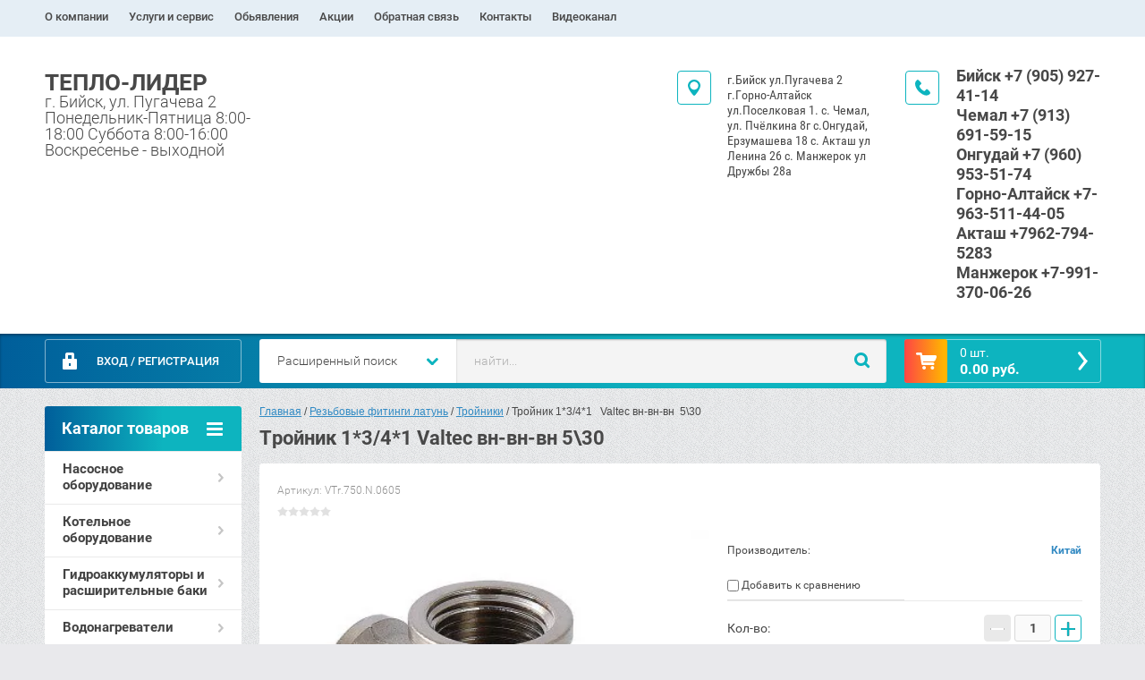

--- FILE ---
content_type: text/html; charset=utf-8
request_url: http://teplolidertm.ru/magazin/product/514301651
body_size: 16697
content:

	<!doctype html><html lang="ru" class="prod_page"><head><meta charset="utf-8"><meta name="robots" content="all"/><title>Тройник 1*3/4*1   Valtec вн-вн-вн  5\30</title><meta name="description" content="Тройник 1*3/4*1   Valtec вн-вн-вн  5\30"><meta name="keywords" content="Тройник 1*3/4*1   Valtec вн-вн-вн  5\30"><meta name="SKYPE_TOOLBAR" content="SKYPE_TOOLBAR_PARSER_COMPATIBLE"><meta name="viewport" content="width=device-width, initial-scale=1.0, maximum-scale=1.0, user-scalable=no"><meta name="format-detection" content="telephone=no"><meta http-equiv="x-rim-auto-match" content="none"><link rel="stylesheet" href="/g/css/styles_articles_tpl.css"><script src="/g/libs/jquery/1.10.2/jquery.min.js"></script>
            <!-- 46b9544ffa2e5e73c3c971fe2ede35a5 -->
            <script src='/shared/s3/js/lang/ru.js'></script>
            <script src='/shared/s3/js/common.min.js'></script>
        <link rel='stylesheet' type='text/css' href='/shared/s3/css/calendar.css' /><link rel='stylesheet' type='text/css' href='/shared/highslide-4.1.13/highslide.min.css'/>
<script type='text/javascript' src='/shared/highslide-4.1.13/highslide-full.packed.js'></script>
<script type='text/javascript'>
hs.graphicsDir = '/shared/highslide-4.1.13/graphics/';
hs.outlineType = null;
hs.showCredits = false;
hs.lang={cssDirection:'ltr',loadingText:'Загрузка...',loadingTitle:'Кликните чтобы отменить',focusTitle:'Нажмите чтобы перенести вперёд',fullExpandTitle:'Увеличить',fullExpandText:'Полноэкранный',previousText:'Предыдущий',previousTitle:'Назад (стрелка влево)',nextText:'Далее',nextTitle:'Далее (стрелка вправо)',moveTitle:'Передвинуть',moveText:'Передвинуть',closeText:'Закрыть',closeTitle:'Закрыть (Esc)',resizeTitle:'Восстановить размер',playText:'Слайд-шоу',playTitle:'Слайд-шоу (пробел)',pauseText:'Пауза',pauseTitle:'Приостановить слайд-шоу (пробел)',number:'Изображение %1/%2',restoreTitle:'Нажмите чтобы посмотреть картинку, используйте мышь для перетаскивания. Используйте клавиши вперёд и назад'};</script>

<!--s3_require-->
<link rel="stylesheet" href="/g/basestyle/1.0.1/user/user.css" type="text/css"/>
<link rel="stylesheet" href="/g/basestyle/1.0.1/user/user.blue.css" type="text/css"/>
<script type="text/javascript" src="/g/basestyle/1.0.1/user/user.js" async></script>
<!--/s3_require-->
	<link rel="stylesheet" href="/g/css/styles_articles_tpl.css">

            <!-- 46b9544ffa2e5e73c3c971fe2ede35a5 -->
            <script src='/shared/s3/js/lang/ru.js'></script>
            <script src='/shared/s3/js/common.min.js'></script>
        <link rel='stylesheet' type='text/css' href='/shared/s3/css/calendar.css' /><link rel='stylesheet' type='text/css' href='/shared/highslide-4.1.13/highslide.min.css'/>
<script type='text/javascript' src='/shared/highslide-4.1.13/highslide-full.packed.js'></script>
<script type='text/javascript'>
hs.graphicsDir = '/shared/highslide-4.1.13/graphics/';
hs.outlineType = null;
hs.showCredits = false;
hs.lang={cssDirection:'ltr',loadingText:'Загрузка...',loadingTitle:'Кликните чтобы отменить',focusTitle:'Нажмите чтобы перенести вперёд',fullExpandTitle:'Увеличить',fullExpandText:'Полноэкранный',previousText:'Предыдущий',previousTitle:'Назад (стрелка влево)',nextText:'Далее',nextTitle:'Далее (стрелка вправо)',moveTitle:'Передвинуть',moveText:'Передвинуть',closeText:'Закрыть',closeTitle:'Закрыть (Esc)',resizeTitle:'Восстановить размер',playText:'Слайд-шоу',playTitle:'Слайд-шоу (пробел)',pauseText:'Пауза',pauseTitle:'Приостановить слайд-шоу (пробел)',number:'Изображение %1/%2',restoreTitle:'Нажмите чтобы посмотреть картинку, используйте мышь для перетаскивания. Используйте клавиши вперёд и назад'};</script>

<!--s3_require-->
<link rel="stylesheet" href="/g/basestyle/1.0.1/user/user.css" type="text/css"/>
<link rel="stylesheet" href="/g/basestyle/1.0.1/user/user.blue.css" type="text/css"/>
<script type="text/javascript" src="/g/basestyle/1.0.1/user/user.js" async></script>
<!--/s3_require-->




	<link rel="stylesheet" type="text/css" href="/g/shop2v2/default/css/theme.less.css"><script type="text/javascript" src="/g/printme.js"></script>
<script type="text/javascript" src="/g/shop2v2/default/js/tpl.js"></script>
<script type="text/javascript" src="/g/shop2v2/default/js/baron.min.js"></script>
<script type="text/javascript" src="/g/shop2v2/default/js/shop2.2.js"></script>
<script type="text/javascript">shop2.init({"productRefs": {"426201851":{"cml_osnovnoj_postavsik_3529816955":{"\u0412\u0435\u0441\u0442\u0430 \u0420\u0435\u0433\u0438\u043e\u043d\u044b":["514301651"]},"cml_otvetstvennyj_zakup__330144176":{"\u0427\u0443\u043f\u0440\u043e\u0432\u0430 \u041d.\u0421.":["514301651"]},"cml_tipnomenklatury_227884271":{"\u0422\u043e\u0432\u0430\u0440":["514301651"]},"cml_vidnomenklatury_3494576303":{"\u0422\u043e\u0432\u0430\u0440":["514301651"]},"cml_kod_1378315570":{"750.0605   ":["514301651"]},"cml_polnoe_naimenovanie_2898163137":{"\u0422\u0440\u043e\u0439\u043d\u0438\u043a 1*3\/4*1   Valtec \u0432\u043d-\u0432\u043d-\u0432\u043d":["514301651"]}}},"apiHash": {"getPromoProducts":"0fd2441e33a8298e2b701668a6147ee7","getSearchMatches":"7018889d4b6ed0d08349f8ad2541231f","getFolderCustomFields":"e0003eb052ee98a66ea1ace5fe458fb4","getProductListItem":"ccb9cda634dd313e314fbff88477229a","cartAddItem":"b182c51b48bba5e77367d6bb44f50cb8","cartRemoveItem":"511c8fd9511967f4f8addcb52a650c27","cartUpdate":"a7872d8c407f0e70a62445c5bfea06db","cartRemoveCoupon":"fb3e866fccc762b26d81cbe17cf6ebf1","cartAddCoupon":"a9d1daf26068e4afdfbefa2d06a04b1a","deliveryCalc":"82769692441d044ce00243486918aa16","printOrder":"deaedfca544a868eef0cc3058a499f63","cancelOrder":"56a399b058e402f64f75bf5909376de5","cancelOrderNotify":"12106371a211e7735887b0c9dceb4841","repeatOrder":"2aa91a110aec5e31666dcf2ac7d5c0d1","paymentMethods":"fdb7b19d79319596f9e8f3714a15b162","compare":"ccd11a9fc0ce5f50447dc931bfcec43d"},"verId": 1847451,"mode": "product","step": "","uri": "/magazin","IMAGES_DIR": "/d/","my": {"accessory":"\u0410\u043a\u0441\u0441\u0435\u0441\u0441\u0443\u0430\u0440\u044b","kit":"\u041d\u0430\u0431\u043e\u0440","recommend":"\u0420\u0435\u043a\u043e\u043c\u0435\u043d\u0434\u0443\u0435\u043c\u044b\u0435","similar":"\u041f\u043e\u0445\u043e\u0436\u0438\u0435","modification":"\u041c\u043e\u0434\u0438\u0444\u0438\u043a\u0430\u0446\u0438\u0438","search_articl_text_hide":true,"shop_option_in_list_show":true,"shop_option_in_card_show":true,"collection_image_width":250,"collection_image_height":250,"special_alias":"Sale","new_alias":"New","small_images_width":180,"card_image_width":800}});</script>
<style type="text/css">.product-item-thumb {width: 350px;}.product-item-thumb .product-image, .product-item-simple .product-image {height: 350px;width: 350px;}.product-item-thumb .product-amount .amount-title {width: 254px;}.product-item-thumb .product-price {width: 300px;}.shop2-product .product-side-l {width: 450px;}.shop2-product .product-image {height: 450px;width: 450px;}.shop2-product .product-thumbnails li {width: 140px;height: 140px;}</style><link rel="stylesheet" href="/g/templates/shop2/2.28.2/css/jquery.scrollbar.css"> <link rel="stylesheet" href="/t/v6343/images/theme15/theme.scss.css"><!--[if lt IE 10]><script src="/g/libs/ie9-svg-gradient/0.0.1/ie9-svg-gradient.min.js"></script><script src="/g/libs/jquery-placeholder/2.0.7/jquery.placeholder.min.js"></script><script src="/g/libs/jquery-textshadow/0.0.1/jquery.textshadow.min.js"></script><script src="/g/s3/misc/ie/0.0.1/ie.js"></script><![endif]--><!--[if lt IE 9]><script src="/g/libs/html5shiv/html5.js"></script><![endif]--><link rel="stylesheet" href="/t/v6343/images/css/bdr_styles.scss.css"></head><body><div class="overlay"></div><div class="site-wrapper page-shop"><header role="banner" class="site-header clear-self"><nav class="menu-top-wrap"><ul class="menu-top"><li ><a href="/o-kompanii" class="c">О компании<span></span></a></li><li ><a href="/uslugi-i-servis" class="c">Услуги и сервис<span></span></a><ul style="display:none;"><li ><a href="/pokupka-v-kredit">Покупка в кредит</a></li><li ><a href="/bonusnaya-programma">Бонусная программа для монтажников</a></li></ul></li><li ><a href="/dostavka" class="c">Обьявления<span></span></a></li><li ><a href="/akcii" class="c">Акции<span></span></a></li><li ><a href="/obratnaya-svyaz" class="c">Обратная связь<span></span></a></li><li ><a href="/kontakty" class="c">Контакты<span></span></a></li><li ><a href="/videokanal" class="c">Видеоканал<span></span></a></li></ul></ul></nav><div class="header-contacts-site-name-wrap"><div class="header-contacts-site-name clear-self"><div class="site-name-wrap"><a class="site-name" href="http://teplolidertm.ru"  title="На главную страницу">ТЕПЛО-ЛИДЕР</a><div class="site-descriptor">г. Бийск, ул. Пугачева 2 Понедельник-Пятница  8:00-18:00 Суббота 8:00-16:00 Воскресенье - выходной</div></div><div class="phone-top"><div class="icon-wrapper"></div><div class="phone-body"><div><a href="tel:Бийск +7 (905) 927-41-14">Бийск +7 (905) 927-41-14</a></div><div><a href="tel:Чемал +7 (913) 691-59-15">Чемал +7 (913) 691-59-15</a></div><div><a href="tel:Онгудай +7 (960) 953-51-74">Онгудай +7 (960) 953-51-74</a></div><div><a href="tel:Горно-Алтайск +7-963-511-44-05">Горно-Алтайск +7-963-511-44-05</a></div><div><a href="tel:Акташ +7962-794-5283">Акташ +7962-794-5283</a></div><div><a href="tel:Манжерок +7-991-370-06-26">Манжерок +7-991-370-06-26</a></div></div></div><div class="address-top"><div class="icon-wrapper"></div>г.Бийск ул.Пугачева 2 
г.Горно-Алтайск ул.Поселковая 1. 
с. Чемал, ул. Пчёлкина 8г
с.Онгудай, Ерзумашева 18
c. Акташ  ул Ленина 26
с. Манжерок ул Дружбы 28а</div></div></div><div class="header-bottom-block"><div class="header-bottom-block-inner clear-self"><div class="menu-icon"></div><div class="shop2-block login-form">
	<div class="block-title">
		<strong>Вход / Регистрация</strong>
		<span>&nbsp;</span>
	</div>
	<div class="block-body">
				<form method="post" action="/users">
			<input type="hidden" name="mode" value="login" />
			<div class="row">
				<label for="login">Логин или e-mail:</label>
				<label class="field text"><input type="text" name="login" id="login" tabindex="1" value="" /></label>
			</div>
			<div class="row">
				<label for="password">Пароль:</label>
				<button type="submit" class="signin-btn" tabindex="3">Войти</button>
				<label class="field password"><input type="password" name="password" id="password" tabindex="2" value="" /></label>
			</div>
		<re-captcha data-captcha="recaptcha"
     data-name="captcha"
     data-sitekey="6LcYvrMcAAAAAKyGWWuW4bP1De41Cn7t3mIjHyNN"
     data-lang="ru"
     data-rsize="invisible"
     data-type="image"
     data-theme="light"></re-captcha></form>
		<div class="clear-container"></div>
		<p>
			<a href="/users/register" class="register">Регистрация</a>
			<a href="/users/forgot_password">Забыли пароль?</a>
		</p>
			</div>
</div><a href="/magazin/cart" id="shop2-cart-preview" class="cart-top-wrap empty">
	<span class="close-cart"></span>
	<span class="cart-top-icon"></span>
	<span class="cart-top-amount">
		Товаров : 0 шт.<span>0</span>
	</span>
	<span class="cart-top-price">
		0.00 руб.
	</span>	
</a>	
    
<div class="shop2-block search-form-wrapper">
	<div class="mobile-close-search"></div>
	<div class="block-title search-title">
		<strong>Расширенный поиск</strong>
		<span>&nbsp;</span>
	</div>
	<div class="block-body scrollbar-dynamic">
				<form class="block-body-form" action="/magazin/search" enctype="multipart/form-data">
			<input type="hidden" name="sort_by" value=""/>
			
			<div class="mobile-filter-title">Расширенный поиск</div>
			
							<div class="row">
					<div class="row-title">Цена (руб.):</div>
					<div class="row-in">
					<label><span>от</span>&nbsp;<input name="s[price][min]" type="text" size="5" class="small" value="" /></label>
					<span class="line"></span>
					<label><span>до</span>&nbsp;<input name="s[price][max]" type="text" size="5" class="small" value="" /></label>
					</div>
				</div>
			
							<div class="row">
					<label class="row-title" for="shop2-name">Название:</label>
					<input type="text" name="s[name]" size="20" id="shop2-name" value="" />
				</div>
			
							<div class="row">
					<label class="row-title" for="shop2-article">Артикул:</label>
					<input type="text" name="s[article]" id="shop2-article" value="" />
				</div>
			
							<div class="row">
					<label class="row-title" for="shop2-text">Текст:</label>
					<input type="text" name="search_text" size="20" id="shop2-text"  value="" />
				</div>
			
			
							<div class="row">
					<div class="row-title">Выберите категорию:</div>
					<select name="s[folder_id]" id="s[folder_id]">
						<option value="">Все</option>
																											                            <option value="81799251" >
	                                 Насосное оборудование
	                            </option>
	                        														                            <option value="81799451" >
	                                &raquo; Циркуляционные насосы
	                            </option>
	                        														                            <option value="81800051" >
	                                &raquo;&raquo; Grundfos
	                            </option>
	                        														                            <option value="81800251" >
	                                &raquo;&raquo; Unipump
	                            </option>
	                        														                            <option value="81800451" >
	                                &raquo;&raquo; Насосные группы
	                            </option>
	                        														                            <option value="81911651" >
	                                &raquo; Погружные насосы
	                            </option>
	                        														                            <option value="81911851" >
	                                &raquo;&raquo; ЭЦВ
	                            </option>
	                        														                            <option value="81912051" >
	                                &raquo;&raquo; ECO
	                            </option>
	                        														                            <option value="81912251" >
	                                &raquo;&raquo; Комплектующие
	                            </option>
	                        														                            <option value="81972651" >
	                                &raquo; Вибрационные (погружные)
	                            </option>
	                        														                            <option value="81972851" >
	                                &raquo; Дренажные насосы 
	                            </option>
	                        														                            <option value="81973051" >
	                                &raquo; АКВАРОБОТ автоматика и комплектующие
	                            </option>
	                        														                            <option value="82050451" >
	                                &raquo; Насосные станции
	                            </option>
	                        														                            <option value="82050651" >
	                                &raquo; Насосы д\канализации
	                            </option>
	                        														                            <option value="82050851" >
	                                &raquo; Комплектующие для систем водоснабжения
	                            </option>
	                        														                            <option value="82051051" >
	                                &raquo; Консольные
	                            </option>
	                        														                            <option value="82051251" >
	                                &raquo; Насосы для топлива
	                            </option>
	                        														                            <option value="82051451" >
	                                &raquo; Поверхносные насосы
	                            </option>
	                        														                            <option value="82051651" >
	                                &raquo; Оголовки
	                            </option>
	                        														                            <option value="106104451" >
	                                &raquo; Электродвигатели АИР
	                            </option>
	                        														                            <option value="80115508" >
	                                &raquo; Насосы для бассейна
	                            </option>
	                        														                            <option value="81800651" >
	                                 Котельное оборудование
	                            </option>
	                        														                            <option value="81800851" >
	                                &raquo; Печи банные
	                            </option>
	                        														                            <option value="81901251" >
	                                &raquo; Твердотопливные
	                            </option>
	                        														                            <option value="81901851" >
	                                &raquo;&raquo; Zota
	                            </option>
	                        														                            <option value="80113708" >
	                                &raquo;&raquo; Длительного горения
	                            </option>
	                        														                            <option value="80113908" >
	                                &raquo;&raquo; Сибирь
	                            </option>
	                        														                            <option value="81910451" >
	                                &raquo; Группа безопасности 
	                            </option>
	                        														                            <option value="81910651" >
	                                &raquo; Автоматика
	                            </option>
	                        														                            <option value="81910851" >
	                                &raquo; Инвертор
	                            </option>
	                        														                            <option value="81911051" >
	                                &raquo; Литье чугун
	                            </option>
	                        														                            <option value="81991051" >
	                                &raquo; Газовые
	                            </option>
	                        														                            <option value="81991651" >
	                                &raquo;&raquo; Комплектующие
	                            </option>
	                        														                            <option value="81991851" >
	                                &raquo;&raquo; BOSCH
	                            </option>
	                        														                            <option value="80114708" >
	                                &raquo;&raquo; BAXI
	                            </option>
	                        														                            <option value="82067051" >
	                                &raquo; Электрические
	                            </option>
	                        														                            <option value="82067251" >
	                                &raquo;&raquo; Комплектующие
	                            </option>
	                        														                            <option value="82067451" >
	                                &raquo;&raquo; Zota
	                            </option>
	                        														                            <option value="82067651" >
	                                &raquo;&raquo; ЭВПН
	                            </option>
	                        														                            <option value="82067851" >
	                                &raquo;&raquo; Комплектующие 
	                            </option>
	                        														                            <option value="82068051" >
	                                &raquo;&raquo; Пульт управления 
	                            </option>
	                        														                            <option value="225339908" >
	                                &raquo; Стабилизатор
	                            </option>
	                        														                            <option value="82068651" >
	                                 Гидроаккумуляторы и расширительные баки
	                            </option>
	                        														                            <option value="82068851" >
	                                &raquo; Для отопления
	                            </option>
	                        														                            <option value="82069051" >
	                                &raquo; Для холодной воды
	                            </option>
	                        														                            <option value="82069251" >
	                                &raquo; Комплектующие
	                            </option>
	                        														                            <option value="98410251" >
	                                 Водонагреватели
	                            </option>
	                        														                            <option value="98410651" >
	                                &raquo; Бойлеры косвенного нагрева
	                            </option>
	                        														                            <option value="98411251" >
	                                &raquo; UNIPUMP
	                            </option>
	                        														                            <option value="116917051" >
	                                &raquo; Комплектующие
	                            </option>
	                        														                            <option value="98411651" >
	                                 Краны
	                            </option>
	                        														                            <option value="98412251" >
	                                &raquo; Для стиральной машины
	                            </option>
	                        														                            <option value="98412451" >
	                                &raquo; Кран с фильтром
	                            </option>
	                        														                            <option value="98412651" >
	                                &raquo; Со штуцером
	                            </option>
	                        														                            <option value="98412851" >
	                                &raquo;&raquo; Valtec
	                            </option>
	                        														                            <option value="98413051" >
	                                &raquo; Дренажные
	                            </option>
	                        														                            <option value="98413251" >
	                                &raquo; Обычные латунные
	                            </option>
	                        														                            <option value="98413451" >
	                                &raquo;&raquo; Valtec
	                            </option>
	                        														                            <option value="138399051" >
	                                &raquo;&raquo; Галлоп
	                            </option>
	                        														                            <option value="32027909" >
	                                &raquo;&raquo; ProFactor
	                            </option>
	                        														                            <option value="98413851" >
	                                &raquo; Со сгоном (американка)
	                            </option>
	                        														                            <option value="98414051" >
	                                &raquo;&raquo; Valtec
	                            </option>
	                        														                            <option value="138399251" >
	                                &raquo;&raquo; Галлоп
	                            </option>
	                        														                            <option value="32028109" >
	                                &raquo;&raquo; ProFactor
	                            </option>
	                        														                            <option value="98414451" >
	                                 Клапан обратный
	                            </option>
	                        														                            <option value="98414651" >
	                                &raquo; Valtec
	                            </option>
	                        														                            <option value="98415051" >
	                                 Клапана предохранительный
	                            </option>
	                        														                            <option value="98415451" >
	                                 Коллектора
	                            </option>
	                        														                            <option value="98415651" >
	                                &raquo; Valtec
	                            </option>
	                        														                            <option value="98415851" >
	                                &raquo; Комплектующие
	                            </option>
	                        														                            <option value="80115708" >
	                                &raquo; Север
	                            </option>
	                        														                            <option value="80115908" >
	                                &raquo; PF
	                            </option>
	                        														                            <option value="80116108" >
	                                &raquo; GIDRUSS
	                            </option>
	                        														                            <option value="98416051" >
	                                 Системы металлополимерных и полимерных трубопроводов
	                            </option>
	                        														                            <option value="98416251" >
	                                &raquo; Пресс фитинги
	                            </option>
	                        														                            <option value="98416451" >
	                                &raquo;&raquo; Соединение пресс
	                            </option>
	                        														                            <option value="98416651" >
	                                &raquo;&raquo; Тройник пресс
	                            </option>
	                        														                            <option value="98416851" >
	                                &raquo;&raquo; Угольник пресс
	                            </option>
	                        														                            <option value="98417051" >
	                                &raquo; Труба
	                            </option>
	                        														                            <option value="98417251" >
	                                &raquo; Калибраторы
	                            </option>
	                        														                            <option value="98417651" >
	                                &raquo; Обжимные фитинги
	                            </option>
	                        														                            <option value="98417851" >
	                                &raquo;&raquo; Крестовина обжим
	                            </option>
	                        														                            <option value="98418051" >
	                                &raquo;&raquo; Соединение обжим
	                            </option>
	                        														                            <option value="98418251" >
	                                &raquo;&raquo; Угольник обжим
	                            </option>
	                        														                            <option value="98418451" >
	                                &raquo;&raquo; Тройник обжим
	                            </option>
	                        														                            <option value="98418651" >
	                                &raquo;&raquo; Краны обжим
	                            </option>
	                        														                            <option value="98419051" >
	                                 Нержавеющая сталь Valtec
	                            </option>
	                        														                            <option value="98419251" >
	                                &raquo; Труба 
	                            </option>
	                        														                            <option value="98419451" >
	                                &raquo; Муфты
	                            </option>
	                        														                            <option value="98419651" >
	                                &raquo; Тройники
	                            </option>
	                        														                            <option value="98419851" >
	                                &raquo; Угольники
	                            </option>
	                        														                            <option value="98420051" >
	                                &raquo; Соединители
	                            </option>
	                        														                            <option value="98420251" >
	                                 Системы полипропиленовых трубопроводов
	                            </option>
	                        														                            <option value="98420451" >
	                                &raquo; Valtec
	                            </option>
	                        														                            <option value="98420651" >
	                                &raquo;&raquo; Заглушки valtec
	                            </option>
	                        														                            <option value="98420851" >
	                                &raquo;&raquo; Клапан обратный valtec
	                            </option>
	                        														                            <option value="98421051" >
	                                &raquo;&raquo; Краны valtec
	                            </option>
	                        														                            <option value="98421251" >
	                                &raquo;&raquo; Крестовина valtec
	                            </option>
	                        														                            <option value="98421451" >
	                                &raquo;&raquo; Обводы valtec
	                            </option>
	                        														                            <option value="98421651" >
	                                &raquo;&raquo; Угольники valtec
	                            </option>
	                        														                            <option value="98421851" >
	                                &raquo;&raquo;&raquo; Комбинированные
	                            </option>
	                        														                            <option value="98422051" >
	                                &raquo;&raquo;&raquo; Соединительные
	                            </option>
	                        														                            <option value="98422251" >
	                                &raquo;&raquo; Фильтра valtec
	                            </option>
	                        														                            <option value="98422451" >
	                                &raquo;&raquo; Вентиля Valtec
	                            </option>
	                        														                            <option value="98422651" >
	                                &raquo;&raquo; Насадки
	                            </option>
	                        														                            <option value="98423051" >
	                                &raquo;&raquo; Муфта valtec
	                            </option>
	                        														                            <option value="98423251" >
	                                &raquo;&raquo;&raquo; Американка
	                            </option>
	                        														                            <option value="98423451" >
	                                &raquo;&raquo;&raquo; Комбинированная
	                            </option>
	                        														                            <option value="98423651" >
	                                &raquo;&raquo;&raquo; Под ключ
	                            </option>
	                        														                            <option value="98423851" >
	                                &raquo;&raquo;&raquo; Переходная
	                            </option>
	                        														                            <option value="98424051" >
	                                &raquo;&raquo;&raquo; Соединительная
	                            </option>
	                        														                            <option value="98424251" >
	                                &raquo;&raquo; Тройники valtec
	                            </option>
	                        														                            <option value="98424451" >
	                                &raquo;&raquo;&raquo; Комбинированные
	                            </option>
	                        														                            <option value="98424651" >
	                                &raquo;&raquo;&raquo; Переходные
	                            </option>
	                        														                            <option value="98424851" >
	                                &raquo;&raquo;&raquo; Соединительные
	                            </option>
	                        														                            <option value="98425051" >
	                                &raquo;&raquo; Труба valtec
	                            </option>
	                        														                            <option value="98425251" >
	                                &raquo;&raquo;&raquo; Армированная
	                            </option>
	                        														                            <option value="98425451" >
	                                &raquo;&raquo;&raquo; Простая
	                            </option>
	                        														                            <option value="98425651" >
	                                &raquo;&raquo;&raquo; Стекло
	                            </option>
	                        														                            <option value="98433851" >
	                                 Редуктор давления
	                            </option>
	                        														                            <option value="98437851" >
	                                 Резьбовые фитинги латунь
	                            </option>
	                        														                            <option value="98438051" >
	                                &raquo; Заглушки
	                            </option>
	                        														                            <option value="98438251" >
	                                &raquo; Контрагайки
	                            </option>
	                        														                            <option value="98438451" >
	                                &raquo; Крестовина
	                            </option>
	                        														                            <option value="98438651" >
	                                &raquo; Муфты
	                            </option>
	                        														                            <option value="98438851" >
	                                &raquo; Ниппель
	                            </option>
	                        														                            <option value="98439051" >
	                                &raquo; Ред. муфта
	                            </option>
	                        														                            <option value="98439251" >
	                                &raquo; Сгон
	                            </option>
	                        														                            <option value="98439451" >
	                                &raquo; Тройники
	                            </option>
	                        														                            <option value="98439651" >
	                                &raquo; Угольник
	                            </option>
	                        														                            <option value="98439851" >
	                                &raquo; Удлинитель
	                            </option>
	                        														                            <option value="98440051" >
	                                &raquo; Футорка
	                            </option>
	                        														                            <option value="98440251" >
	                                &raquo; Штуцера
	                            </option>
	                        														                            <option value="98441851" >
	                                 Фильтры
	                            </option>
	                        														                            <option value="98442051" >
	                                &raquo; Латунь
	                            </option>
	                        														                            <option value="98442251" >
	                                &raquo; Valtec
	                            </option>
	                        														                            <option value="80109508" >
	                                 Аксиальные фитинги универсальные
	                            </option>
	                        														                            <option value="80110508" >
	                                 Теплый пол
	                            </option>
	                        														                            <option value="80110708" >
	                                &raquo; Насосно-смесительный узел
	                            </option>
	                        														                            <option value="80120708" >
	                                 Радиаторы
	                            </option>
	                        														                            <option value="71627709" >
	                                 Канализация
	                            </option>
	                        														                            <option value="71627909" >
	                                &raquo; Люк
	                            </option>
	                        														                            <option value="71628109" >
	                                &raquo; Внутренняя
	                            </option>
	                        														                            <option value="71630309" >
	                                &raquo; Наружняя
	                            </option>
	                        														                            <option value="71631109" >
	                                 Биопорт 
	                            </option>
	                        														                            <option value="71631309" >
	                                 Инструмент 
	                            </option>
	                        											</select>
				</div>

				<div id="shop2_search_custom_fields"></div>
			
						<div id="shop2_search_global_fields">
				
			
			
												
					<div class="row">
												
																			
													<label class="row-title">Теплоотдача, Вт:</label>
							<input type="text" name="s[teplootdaca_vt]" size="20" class="shop2-input-int" value="" />
											</div>

							

					
			
												<div class="row">
						<div class="row-title">Опрессовочное давление:</div>
						<select name="s[opressovochnoe_davlenie]">
							<option value="">Все</option>
															<option value="399411041">15 атм</option>
															<option value="399411841">39 атм</option>
															<option value="399412841">13,5 атм</option>
													</select>
					</div>
							

					
			
												<div class="row">
						<div class="row-title">Максимальная температура теплоносителя:</div>
						<select name="s[maksimalnaya_temperatura_teplono]">
							<option value="">Все</option>
															<option value="399411441">120°С</option>
															<option value="399412241">110°С</option>
													</select>
					</div>
							

												</div>
						
							<div class="row">
					<div class="row-title">Производитель:</div>
					<select name="s[vendor_id]">
						<option value="">Все</option>          
	                    	                        <option value="213334441" >Acer</option>
	                    	                        <option value="213334641" >AEG</option>
	                    	                        <option value="213334841" >Apple</option>
	                    	                        <option value="213335041" >Arbonia</option>
	                    	                        <option value="213335241" >Asus</option>
	                    	                        <option value="213335441" >BAXI</option>
	                    	                        <option value="213335641" >BOSCH</option>
	                    	                        <option value="213335841" >Brother</option>
	                    	                        <option value="237450041" >Buderus</option>
	                    	                        <option value="213336041" >Canon</option>
	                    	                        <option value="213806641" >Electrolux</option>
	                    	                        <option value="213336241" >EMMETi</option>
	                    	                        <option value="213336441" >EPSON</option>
	                    	                        <option value="213336641" >Fakora</option>
	                    	                        <option value="213336841" >HP</option>
	                    	                        <option value="213337041" >IPS (Industrie Pasotti)</option>
	                    	                        <option value="213807641" >JW</option>
	                    	                        <option value="213337241" >Lamborghini</option>
	                    	                        <option value="213337441" >LG</option>
	                    	                        <option value="213337641" >Martin-Yale</option>
	                    	                        <option value="213337841" >Nokia</option>
	                    	                        <option value="213338041" >Panasonic</option>
	                    	                        <option value="213338241" >Philips</option>
	                    	                        <option value="213338441" >Redmond</option>
	                    	                        <option value="213338641" >Samsung</option>
	                    	                        <option value="213338841" >Siemens</option>
	                    	                        <option value="213339041" >Silicon</option>
	                    	                        <option value="213339241" >Sony Ericsson</option>
	                    	                        <option value="213807841" >ST</option>
	                    	                        <option value="213807441" >Thermex</option>
	                    	                        <option value="238451641" >UNIPUMP</option>
	                    	                        <option value="213339441" >Vitek</option>
	                    	                        <option value="213339641" >Xerox</option>
	                    	                        <option value="237450241" >ZOTA</option>
	                    	                        <option value="20769651" >Германия</option>
	                    	                        <option value="20764251" >Испания</option>
	                    	                        <option value="19269851" >Италия</option>
	                    	                        <option value="20759651" >Китай</option>
	                    	                        <option value="21369651" >Корея</option>
	                    	                        <option value="213339841" >Производитель №1</option>
	                    	                        <option value="213340641" >Производитель №2</option>
	                    	                        <option value="213340041" >Производитель №3</option>
	                    	                        <option value="213340241" >Производитель №4</option>
	                    	                        <option value="213340441" >Производитель №5</option>
	                    	                        <option value="238433841" >Россия</option>
	                    	                        <option value="237452241" >Сибирь</option>
	                    					</select>
				</div>
			
							<div class="row">
					<div class="row-title">Новинка:</div>
					<select name="s[new]">
						<option value="">Все</option>
	                    <option value="1">да</option>
	                    <option value="0">нет</option>
					</select>
				</div>
			
							<div class="row">
					<div class="row-title">Спецпредложение:</div>
					<select name="s[special]">
						<option value="">Все</option>
	                    <option value="1">да</option>
	                    <option value="0">нет</option>
					</select>
				</div>
			
							<div class="row last-row">
					<div class="row-title">Результатов на странице:</div>
					<select name="s[products_per_page]">
									            				            				            <option value="5">5</option>
			            				            				            <option value="20">20</option>
			            				            				            <option value="35">35</option>
			            				            				            <option value="50">50</option>
			            				            				            <option value="65">65</option>
			            				            				            <option value="80">80</option>
			            				            				            <option value="95">95</option>
			            					</select>
				</div>
			
			<div class="clear-container"></div>
			<div class="row">
				<button type="submit" class="search-btn">Найти</button>
			</div>
		<re-captcha data-captcha="recaptcha"
     data-name="captcha"
     data-sitekey="6LcYvrMcAAAAAKyGWWuW4bP1De41Cn7t3mIjHyNN"
     data-lang="ru"
     data-rsize="invisible"
     data-type="image"
     data-theme="light"></re-captcha></form>
		<div class="clear-container"></div>
	</div>
</div><!-- Search Form --><div class="close-search"></div><div class="search-wrapper"><form class="search-form" action="/search" method="get"><input type="text" class="search-text" name="search" onblur="this.value=this.value==''?'найти...':this.value" onfocus="this.value=this.value=='найти...'?'':this.value;" value="найти..." /><input class="search-button" type="submit" value="" /><re-captcha data-captcha="recaptcha"
     data-name="captcha"
     data-sitekey="6LcYvrMcAAAAAKyGWWuW4bP1De41Cn7t3mIjHyNN"
     data-lang="ru"
     data-rsize="invisible"
     data-type="image"
     data-theme="light"></re-captcha></form></div></div></div></header> <!-- .site-header --><div class="site-container clear-self"><aside role="complementary" class="site-sidebar left"><div class="folders-menu-wrapper"><span class="folders-menu-close"></span><div class="folders-menu-inner"><nav class="folders-shared-wrapper"><div class="folders-shared-title">Каталог товаров</div><ul><li class=""><span><a href="/magazin/folder/81799251">Насосное оборудование</a><span></span></span><ul><li class=""><span><a href="/magazin/folder/81799451">Циркуляционные насосы</a><span></span></span><ul><li class=""><span><a href="/magazin/folder/81800051">Grundfos</a></span></li><li class=""><span><a href="/magazin/folder/81800251">Unipump</a></span></li><li class=""><span><a href="/magazin/folder/81800451">Насосные группы</a></span></li></ul></li><li class=""><span><a href="/magazin/folder/81911651">Погружные насосы</a><span></span></span><ul><li class=""><span><a href="/magazin/folder/81911851">ЭЦВ</a></span></li><li class=""><span><a href="/magazin/folder/81912051">ECO</a></span></li><li class=""><span><a href="/magazin/folder/81912251">Комплектующие</a></span></li></ul></li><li class=""><span><a href="/magazin/folder/81972651">Вибрационные (погружные)</a></span></li><li class=""><span><a href="/magazin/folder/81972851">Дренажные насосы </a></span></li><li class=""><span><a href="/magazin/folder/81973051">АКВАРОБОТ автоматика и комплектующие</a></span></li><li class=""><span><a href="/magazin/folder/82050451">Насосные станции</a></span></li><li class=""><span><a href="/magazin/folder/82050651">Насосы д\канализации</a></span></li><li class=""><span><a href="/magazin/folder/82050851">Комплектующие для систем водоснабжения</a><span></span></span></li><li class=""><span><a href="/magazin/folder/82051051">Консольные</a></span></li><li class=""><span><a href="/magazin/folder/82051251">Насосы для топлива</a></span></li><li class=""><span><a href="/magazin/folder/82051451">Поверхносные насосы</a></span></li><li class=""><span><a href="/magazin/folder/82051651">Оголовки</a></span></li><li class=""><span><a href="/magazin/folder/106104451">Электродвигатели АИР</a></span></li><li class=""><span><a href="/magazin/folder/80115508">Насосы для бассейна</a></span></li></ul></li><li class=""><span><a href="/magazin/folder/81800651">Котельное оборудование</a><span></span></span><ul><li class=""><span><a href="/magazin/folder/81800851">Печи банные</a></span></li><li class=""><span><a href="/magazin/folder/81901251">Твердотопливные</a><span></span></span><ul><li class=""><span><a href="/magazin/folder/81901851">Zota</a></span></li><li class=""><span><a href="/magazin/folder/80113708">Длительного горения</a></span></li><li class=""><span><a href="/magazin/folder/80113908">Сибирь</a></span></li></ul></li><li class=""><span><a href="/magazin/folder/81910451">Группа безопасности </a></span></li><li class=""><span><a href="/magazin/folder/81910651">Автоматика</a></span></li><li class=""><span><a href="/magazin/folder/81910851">Инвертор</a></span></li><li class=""><span><a href="/magazin/folder/81911051">Литье чугун</a></span></li><li class=""><span><a href="/magazin/folder/81991051">Газовые</a><span></span></span><ul><li class=""><span><a href="/magazin/folder/81991651">Комплектующие</a></span></li><li class=""><span><a href="/magazin/folder/81991851">BOSCH</a></span></li><li class=""><span><a href="/magazin/folder/80114708">BAXI</a></span></li></ul></li><li class=""><span><a href="/magazin/folder/82067051">Электрические</a><span></span></span><ul><li class=""><span><a href="/magazin/folder/82067251">Комплектующие</a></span></li><li class=""><span><a href="/magazin/folder/82067451">Zota</a></span></li><li class=""><span><a href="/magazin/folder/82067651">ЭВПН</a><span></span></span></li><li class=""><span><a href="/magazin/folder/82067851">Комплектующие </a></span></li><li class=""><span><a href="/magazin/folder/82068051">Пульт управления </a></span></li></ul></li><li class=""><span><a href="/magazin/folder/225339908">Стабилизатор</a></span></li></ul></li><li class=""><span><a href="/magazin/folder/82068651">Гидроаккумуляторы и расширительные баки</a><span></span></span><ul><li class=""><span><a href="/magazin/folder/82068851">Для отопления</a></span></li><li class=""><span><a href="/magazin/folder/82069051">Для холодной воды</a></span></li><li class=""><span><a href="/magazin/folder/82069251">Комплектующие</a></span></li></ul></li><li class=""><span><a href="/magazin/folder/98410251">Водонагреватели</a><span></span></span><ul><li class=""><span><a href="/magazin/folder/98410651">Бойлеры косвенного нагрева</a></span></li><li class=""><span><a href="/magazin/folder/98411251">UNIPUMP</a></span></li><li class=""><span><a href="/magazin/folder/116917051">Комплектующие</a><span></span></span></li></ul></li><li class=""><span><a href="/magazin/folder/98411651">Краны</a><span></span></span><ul><li class=""><span><a href="/magazin/folder/98412251">Для стиральной машины</a></span></li><li class=""><span><a href="/magazin/folder/98412451">Кран с фильтром</a></span></li><li class=""><span><a href="/magazin/folder/98412651">Со штуцером</a><span></span></span><ul><li class=""><span><a href="/magazin/folder/98412851">Valtec</a></span></li></ul></li><li class=""><span><a href="/magazin/folder/98413051">Дренажные</a></span></li><li class=""><span><a href="/magazin/folder/98413251">Обычные латунные</a><span></span></span><ul><li class=""><span><a href="/magazin/folder/98413451">Valtec</a></span></li><li class=""><span><a href="/magazin/folder/138399051">Галлоп</a></span></li><li class=""><span><a href="/magazin/folder/32027909">ProFactor</a></span></li></ul></li><li class=""><span><a href="/magazin/folder/98413851">Со сгоном (американка)</a><span></span></span><ul><li class=""><span><a href="/magazin/folder/98414051">Valtec</a></span></li><li class=""><span><a href="/magazin/folder/138399251">Галлоп</a></span></li><li class=""><span><a href="/magazin/folder/32028109">ProFactor</a></span></li></ul></li></ul></li><li class=""><span><a href="/magazin/folder/98414451">Клапан обратный</a><span></span></span><ul><li class=""><span><a href="/magazin/folder/98414651">Valtec</a></span></li></ul></li><li class=""><span><a href="/magazin/folder/98415051">Клапана предохранительный</a></span></li><li class=""><span><a href="/magazin/folder/98415451">Коллектора</a><span></span></span><ul><li class=""><span><a href="/magazin/folder/98415651">Valtec</a></span></li><li class=""><span><a href="/magazin/folder/98415851">Комплектующие</a></span></li><li class=""><span><a href="/magazin/folder/80115708">Север</a></span></li><li class=""><span><a href="/magazin/folder/80115908">PF</a></span></li><li class=""><span><a href="/magazin/folder/80116108">GIDRUSS</a></span></li></ul></li><li class=""><span><a href="/magazin/folder/98416051">Системы металлополимерных и полимерных трубопроводов</a><span></span></span><ul><li class=""><span><a href="/magazin/folder/98416251">Пресс фитинги</a><span></span></span><ul><li class=""><span><a href="/magazin/folder/98416451">Соединение пресс</a></span></li><li class=""><span><a href="/magazin/folder/98416651">Тройник пресс</a></span></li><li class=""><span><a href="/magazin/folder/98416851">Угольник пресс</a></span></li></ul></li><li class=""><span><a href="/magazin/folder/98417051">Труба</a></span></li><li class=""><span><a href="/magazin/folder/98417251">Калибраторы</a></span></li><li class=""><span><a href="/magazin/folder/98417651">Обжимные фитинги</a><span></span></span><ul><li class=""><span><a href="/magazin/folder/98417851">Крестовина обжим</a></span></li><li class=""><span><a href="/magazin/folder/98418051">Соединение обжим</a></span></li><li class=""><span><a href="/magazin/folder/98418251">Угольник обжим</a></span></li><li class=""><span><a href="/magazin/folder/98418451">Тройник обжим</a></span></li><li class=""><span><a href="/magazin/folder/98418651">Краны обжим</a></span></li></ul></li></ul></li><li class=""><span><a href="/magazin/folder/98419051">Нержавеющая сталь Valtec</a><span></span></span><ul><li class=""><span><a href="/magazin/folder/98419251">Труба </a></span></li><li class=""><span><a href="/magazin/folder/98419451">Муфты</a></span></li><li class=""><span><a href="/magazin/folder/98419651">Тройники</a></span></li><li class=""><span><a href="/magazin/folder/98419851">Угольники</a></span></li><li class=""><span><a href="/magazin/folder/98420051">Соединители</a></span></li></ul></li><li class=""><span><a href="/magazin/folder/98420251">Системы полипропиленовых трубопроводов</a><span></span></span><ul><li class=""><span><a href="/magazin/folder/98420451">Valtec</a><span></span></span><ul><li class=""><span><a href="/magazin/folder/98420651">Заглушки valtec</a></span></li><li class=""><span><a href="/magazin/folder/98420851">Клапан обратный valtec</a></span></li><li class=""><span><a href="/magazin/folder/98421051">Краны valtec</a></span></li><li class=""><span><a href="/magazin/folder/98421251">Крестовина valtec</a></span></li><li class=""><span><a href="/magazin/folder/98421451">Обводы valtec</a></span></li><li class=""><span><a href="/magazin/folder/98421651">Угольники valtec</a><span></span></span><ul><li class=""><span><a href="/magazin/folder/98421851">Комбинированные</a></span></li><li class=""><span><a href="/magazin/folder/98422051">Соединительные</a></span></li></ul></li><li class=""><span><a href="/magazin/folder/98422251">Фильтра valtec</a></span></li><li class=""><span><a href="/magazin/folder/98422451">Вентиля Valtec</a></span></li><li class=""><span><a href="/magazin/folder/98422651">Насадки</a></span></li><li class=""><span><a href="/magazin/folder/98423051">Муфта valtec</a><span></span></span><ul><li class=""><span><a href="/magazin/folder/98423251">Американка</a></span></li><li class=""><span><a href="/magazin/folder/98423451">Комбинированная</a></span></li><li class=""><span><a href="/magazin/folder/98423651">Под ключ</a></span></li><li class=""><span><a href="/magazin/folder/98423851">Переходная</a></span></li><li class=""><span><a href="/magazin/folder/98424051">Соединительная</a></span></li></ul></li><li class=""><span><a href="/magazin/folder/98424251">Тройники valtec</a><span></span></span><ul><li class=""><span><a href="/magazin/folder/98424451">Комбинированные</a></span></li><li class=""><span><a href="/magazin/folder/98424651">Переходные</a></span></li><li class=""><span><a href="/magazin/folder/98424851">Соединительные</a></span></li></ul></li><li class=""><span><a href="/magazin/folder/98425051">Труба valtec</a><span></span></span><ul><li class=""><span><a href="/magazin/folder/98425251">Армированная</a></span></li><li class=""><span><a href="/magazin/folder/98425451">Простая</a></span></li><li class=""><span><a href="/magazin/folder/98425651">Стекло</a></span></li></ul></li></ul></li></ul></li><li class=""><span><a href="/magazin/folder/98433851">Редуктор давления</a></span></li><li class=""><span><a href="/magazin/folder/98437851">Резьбовые фитинги латунь</a><span></span></span><ul><li class=""><span><a href="/magazin/folder/98438051">Заглушки</a></span></li><li class=""><span><a href="/magazin/folder/98438251">Контрагайки</a></span></li><li class=""><span><a href="/magazin/folder/98438451">Крестовина</a></span></li><li class=""><span><a href="/magazin/folder/98438651">Муфты</a></span></li><li class=""><span><a href="/magazin/folder/98438851">Ниппель</a></span></li><li class=""><span><a href="/magazin/folder/98439051">Ред. муфта</a></span></li><li class=""><span><a href="/magazin/folder/98439251">Сгон</a></span></li><li class=""><span><a href="/magazin/folder/98439451">Тройники</a></span></li><li class=""><span><a href="/magazin/folder/98439651">Угольник</a></span></li><li class=""><span><a href="/magazin/folder/98439851">Удлинитель</a></span></li><li class=""><span><a href="/magazin/folder/98440051">Футорка</a></span></li><li class=""><span><a href="/magazin/folder/98440251">Штуцера</a></span></li></ul></li><li class=""><span><a href="/magazin/folder/98441851">Фильтры</a><span></span></span><ul><li class=""><span><a href="/magazin/folder/98442051">Латунь</a></span></li><li class=""><span><a href="/magazin/folder/98442251">Valtec</a></span></li></ul></li><li class=""><span><a href="/magazin/folder/80109508">Аксиальные фитинги универсальные</a><span></span></span></li><li class=""><span><a href="/magazin/folder/80110508">Теплый пол</a><span></span></span><ul><li class=""><span><a href="/magazin/folder/80110708">Насосно-смесительный узел</a></span></li></ul></li><li class=""><span><a href="/magazin/folder/80120708">Радиаторы</a><span></span></span></li><li class=""><span><a href="/magazin/folder/71627709">Канализация</a><span></span></span><ul><li class=""><span><a href="/magazin/folder/71627909">Люк</a></span></li><li class=""><span><a href="/magazin/folder/71628109">Внутренняя</a><span></span></span></li><li class=""><span><a href="/magazin/folder/71630309">Наружняя</a><span></span></span></li></ul></li><li class=""><span><a href="/magazin/folder/71631109">Биопорт </a></span></li><li class=""><span><a href="/magazin/folder/71631309">Инструмент </a></span></li></ul></nav><nav class="menu-left-wrapper"><ul class="menu-left"><li><a href="/vakansii" >Вакансии</a></li><li><a href="/sotrudnichestvo" >Сотрудничество</a></li><li><a href="/servis" >Сервисный центр</a></li><li><a href="/partnyory" >Партнёры</a></li><li><a href="/obyavleniya" >Обьявления</a></li></ul></nav></div></div></aside> <!-- .site-sidebar.left --><main role="main" class="site-main clear-self"><div class="site-main__inner">
<div class="page-path" data-url="/"><a href="/">Главная</a> / <a href="/magazin/folder/98437851">Резьбовые фитинги латунь</a> / <a href="/magazin/folder/98439451">Тройники</a> / Тройник 1*3/4*1   Valtec вн-вн-вн  5\30</div><h1 class="h1">Тройник 1*3/4*1   Valtec вн-вн-вн  5\30</h1><script src="/g/templates/shop2/2.28.2/js/jquery.timer.js"></script><script src="/g/templates/shop2/2.28.2/js/tap_file.js" charset="utf-8"></script><script src="/g/templates/shop2/2.28.2/js/owl.carousel.min.js" charset="utf-8"></script><script src="/g/templates/shop2/2.28.2/js/jquery.formstyler.min.js" charset="utf-8"></script><script src="/g/templates/shop2/2.28.2/js/jquery.scrollbar.js" charset="utf-8"></script><script src="/g/templates/shop2/2.28.2/js/jquery.equalheightinrow.min.js" charset="utf-8"></script><script src="/g/s3/misc/includeform/0.0.3/s3.includeform.js"></script><script src="/g/templates/shop2/2.28.2/js/jquery.responsiveTabs.min.js" charset="utf-8"></script><script src="/g/templates/shop2/2.28.2/js/product_page_shop.js" charset="utf-8"></script><script src="/g/s3/misc/eventable/0.0.1/s3.eventable.js" charset="utf-8"></script><script src="/g/s3/misc/math/0.0.1/s3.math.js" charset="utf-8"></script><script src="/g/s3/menu/allin/0.0.1/s3.menu.allin.js" charset="utf-8"></script><script src="/g/templates/shop2/2.28.2/js/timer.js" charset="utf-8"></script><script src="/g/templates/shop2/2.28.2/js/main.js" charset="utf-8"></script>
	<div class="shop2-cookies-disabled shop2-warning hide"></div>
	
	
	
		
							
										
										
							
				<div id="controlbar" class="highslide-overlay highslide-controls tpl-gallery-controls">
	<ul>
		<li class="highslide-previous"><a href="javascript:void(0)" onclick="return hs.previous(this)" title="Следующая (клавиша влево)" onclick="return hs.previous(this)"><span></span></a></li>
		<li class="highslide-next"><a href="javascript:void(0)" onclick="return hs.next(this)" title="Предыдущая (клавиша вправо)"><span></span></a></li>
		<li class="highslide-move"><a href="javascript:void(0)" title="Нажмите чтобы двигать картинку"><span></span></a></li>
		<li class="highslide-close"><a href="javascript:void(0)" onclick="return hs.close(this)" title="Закрыть"><span>Close</span></a></li>
	</ul>
</div>




	
<form
	method="post"
	action="/magazin?mode=cart&amp;action=add"
	accept-charset="utf-8"
	class="shop2-product">

	<input type="hidden" name="kind_id" value="514301651"/>
	<input type="hidden" name="product_id" value="426201851"/>
	<input type="hidden" name="meta" value='{&quot;cml_osnovnoj_postavsik_3529816955&quot;:&quot;\u0412\u0435\u0441\u0442\u0430 \u0420\u0435\u0433\u0438\u043e\u043d\u044b&quot;,&quot;cml_otvetstvennyj_zakup__330144176&quot;:&quot;\u0427\u0443\u043f\u0440\u043e\u0432\u0430 \u041d.\u0421.&quot;,&quot;cml_tipnomenklatury_227884271&quot;:&quot;\u0422\u043e\u0432\u0430\u0440&quot;,&quot;cml_vidnomenklatury_3494576303&quot;:&quot;\u0422\u043e\u0432\u0430\u0440&quot;,&quot;cml_kod_1378315570&quot;:&quot;750.0605   &quot;,&quot;cml_polnoe_naimenovanie_2898163137&quot;:&quot;\u0422\u0440\u043e\u0439\u043d\u0438\u043a 1*3\/4*1   Valtec \u0432\u043d-\u0432\u043d-\u0432\u043d&quot;}'/>

	<div class="product-side-l">
		<div class="product-image">
						
			<a href="/d/cml30015f7d8671c2170647969079.jpg" class="light_gal">
				<img src="/thumb/2/-2mfcYqSS7wrxo6Sfb3mHQ/450r450/d/cml30015f7d8671c2170647969079.jpg" alt="Тройник 1*3/4*1   Valtec вн-вн-вн  5\30" title="Тройник 1*3/4*1   Valtec вн-вн-вн  5\30" />
			Увеличить изображение</a>
			<div class="verticalMiddle"></div>
									<div class="product-label">
			    			    			    	
								</div>
					</div>
			</div>
	<div class="product-side-r">
		
	
					
	
	
												<div class="shop2-product-article"><span>Артикул:</span> VTr.750.N.0605</div>
	
									
	
	<div class="tpl-rating-block">Рейтинг:<div class="tpl-stars"><div class="tpl-rating" style="width: 0%;"></div></div>(0 голосов)</div>

								<div class="product-details">
				
 
		
			<div class="shop2-product-options"><div class="d-trow even clear-self"><div class="prod-vendor-title">Производитель:</div><div class="prod-vendor-name"><a href="/magazin/vendor/20759651">Китай</a></div></div>
			<div class="product-compare">
			<label>
				<input type="checkbox" value="514301651"/>
				Добавить к сравнению
			</label>
		</div>
		
</div>
	
				<div class="shop2-clear-container"></div>
			</div>
			

					<div class="form-add">
				

				
	<div class=" product-amount-wrapper">
					<div class="amount-title">Кол-во:</div>
							<div class="shop2-product-amount">
				<button type="button" class="amount-minus">&#8722;</button><input type="text" name="amount" maxlength="4" value="1" /><button type="button" class="amount-plus">&#43;</button>
			</div>
			</div>


				<div class="product-price">
						

	<div class="price-current  ">
		<strong>606.00</strong> руб.			</div>
							
				</div>

				
			<button class="shop2-product-btn type-3 buy" type="submit">
			<span>В корзину</span>
		</button>
	

                <a class="buy-one-click shop2-buy-one-click"  href="/kupit-v-odin-klik">Купить в один клик</a>
                				
			</div>
					
		<div class="clear-both"></div>
					<script src="https://yastatic.net/es5-shims/0.0.2/es5-shims.min.js"></script>
			<script src="https://yastatic.net/share2/share.js"></script>
		
			<div class="shara1">
				<div class="yashare-header">Поделиться:</div>
				<div class="ya-share2" data-services="messenger,vkontakte,odnoklassniki,telegram,viber,whatsapp"></div>
			</div>
			</div>
	<div class="shop2-clear-container"></div>
<re-captcha data-captcha="recaptcha"
     data-name="captcha"
     data-sitekey="6LcYvrMcAAAAAKyGWWuW4bP1De41Cn7t3mIjHyNN"
     data-lang="ru"
     data-rsize="invisible"
     data-type="image"
     data-theme="light"></re-captcha></form><!-- Product -->


	



	<div class="shop2-product-data-wrapper" id="product_tabs">
					<ul class="shop-product-tabs">
				<li class="active-tab"><a href="#shop2-tabs-4">Отзывы</a></li>
			</ul>

						<div class="shop-product-desc">
				
				
								
				
				
				
				
								<div class="shop-desc-area active-area" id="shop2-tabs-4">
						
	
	
			<div class="tpl-block-header">Авторизуйтесь, чтобы оставить комментарий</div>
		<form method="post" class="tpl-form tpl-auth" action="/users/login" method="post">
		
	<div class="tpl-left">
		<div class="tpl-field">
			<div class="tpl-title">Введите Ваш e-mail:</div>
			<div class="tpl-value">
				<input type="text" name="login" value="" />
			</div>
		</div>

		<div class="tpl-field">
			<div class="tpl-title">Введите Ваш пароль:</div>
			<div class="tpl-value clearfix">
			<button class="tpl-button pull-right" type="submit">Войти</button>
			<span class="password-input">
				<input class="pull-left" type="password" name="password" />
			</span>
			</div>
		</div>

		<div class="tpl-field">
			<label class="tpl-title">
			<input type="checkbox" name="password" onclick="this.value=(this.value=='0'?'1':'0');" value="0" name="remember" />
				Запомнить меня
			</label>
		</div>
		
					<div class="tpl-field">
				<a href="/users/register">Регистрация</a>
			</div>
			</div>

	<div class="tpl-right">
		<div class="tpl-field">
			Если Вы уже зарегистрированы на нашем сайте, но забыли пароль или Вам не пришло письмо подтверждения, воспользуйтесь формой восстановления пароля.
		</div>
		
		<div class="tpl-field">
			<a class="tpl-button" href="/users/forgot_password">Восстановить пароль</a>
		</div>
	</div>
<re-captcha data-captcha="recaptcha"
     data-name="captcha"
     data-sitekey="6LcYvrMcAAAAAKyGWWuW4bP1De41Cn7t3mIjHyNN"
     data-lang="ru"
     data-rsize="invisible"
     data-type="image"
     data-theme="light"></re-captcha></form>	
						<div class="shop2-clear-container"></div>
				</div>
							</div><!-- Product Desc -->
		
				<div class="shop2-clear-container"></div>
	</div>


	
		<p><a href="javascript:shop2.back()" class="shop2-btn shop2-btn-back">Назад</a></p>

	


	
	</div></main> <!-- .site-main --></div><div class="clear-footer"></div></div><footer role="contentinfo" class="site-footer"><div class="site-footer-inner clear-self"><div class="site-name-contacts-wrapper clear-self"><div class="site-name-bot">&copy; 2017 - 2026 </div><div class="contacts-bot-wrapper"><div class="phone-bot"><div><a href="tel:Бийск +7 (905) 927-41-14">Бийск +7 (905) 927-41-14</a></div><div><a href="tel:Чемал +7 (913) 691-59-15">Чемал +7 (913) 691-59-15</a></div><div><a href="tel:Онгудай +7 (960) 953-51-74">Онгудай +7 (960) 953-51-74</a></div><div><a href="tel:Горно-Алтайск +7-963-511-44-05">Горно-Алтайск +7-963-511-44-05</a></div><div><a href="tel:Акташ +7962-794-5283">Акташ +7962-794-5283</a></div><div><a href="tel:Манжерок +7-991-370-06-26">Манжерок +7-991-370-06-26</a></div></div><div class="adres-bot">г.Бийск ул.Пугачева 2 
г.Горно-Алтайск ул.Поселковая 1. 
с. Чемал, ул. Пчёлкина 8г
с.Онгудай, Ерзумашева 18
c. Акташ  ул Ленина 26
с. Манжерок ул Дружбы 28а</div></div></div><div class="soc-ico"><div class="soc-ico-title">Мы в соц. сетях:</div><a href="https://www.vk.ru" target="blank"><img src="/thumb/2/PjSkX5F-9P8fMAhvvX0APA/30r30/d/vk.png" alt="ВКонтакте" /></a><a href="https://www.tw.com/" target="blank"><img src="/thumb/2/HNMVCE2K41-99B4zpiZcSg/30r30/d/tw.png" alt="Твиттер" /></a><a href="https://www.fb.com/" target="blank"><img src="/thumb/2/vkrvk29L8p3JhlilyF2TDw/30r30/d/fb.png" alt="Фейсбук" /></a><a href="https://www.ok.ru/" target="blank"><img src="/thumb/2/06kUGFYaVaBQVHHPHyyklA/30r30/d/ok.png" alt="Одноклассники" /></a><a href="http://plus.google.com/" target="blank"><img src="/thumb/2/f8fTjjUMf_o_2Zaw5FKVGw/30r30/d/gl.png" alt="Google +" /></a><a href="https://www.mail.ru/" target="blank"><img src="/thumb/2/UbC2Z9H1NA7ZUuNkyccfxQ/30r30/d/ml.png" alt="Маил.ру" /></a></div><div class="copy-counter-wrap"><div class="copyright"></div><div class="counters"><!-- Yandex.Metrika informer -->
<a href="https://metrika.yandex.ru/stat/?id=50571211&amp;from=informer"
target="_blank" rel="nofollow"><img src="https://informer.yandex.ru/informer/50571211/3_1_FFFFFFFF_EFEFEFFF_0_pageviews"
style="width:88px; height:31px; border:0;" alt="Яндекс.Метрика" title="Яндекс.Метрика: данные за сегодня (просмотры, визиты и уникальные посетители)" class="ym-advanced-informer" data-cid="50571211" data-lang="ru" /></a>
<!-- /Yandex.Metrika informer -->

<!-- Yandex.Metrika counter -->
<script type="text/javascript" >
    (function (d, w, c) {
        (w[c] = w[c] || []).push(function() {
            try {
                w.yaCounter50571211 = new Ya.Metrika2({
                    id:50571211,
                    clickmap:true,
                    trackLinks:true,
                    accurateTrackBounce:true,
                    webvisor:true
                });
            } catch(e) { }
        });

        var n = d.getElementsByTagName("script")[0],
            s = d.createElement("script"),
            f = function () { n.parentNode.insertBefore(s, n); };
        s.type = "text/javascript";
        s.async = true;
        s.src = "https://mc.yandex.ru/metrika/tag.js";

        if (w.opera == "[object Opera]") {
            d.addEventListener("DOMContentLoaded", f, false);
        } else { f(); }
    })(document, window, "yandex_metrika_callbacks2");
</script>
<noscript><div><img src="https://mc.yandex.ru/watch/50571211" style="position:absolute; left:-9999px;" alt="" /></div></noscript>
<!-- /Yandex.Metrika counter -->
<!--__INFO2026-01-26 00:42:27INFO__-->
</div></div></div></footer> <!-- .site-footer --><script src="/t/v6343/images/js/flexFix.js"></script>
<!-- assets.bottom -->
<!-- </noscript></script></style> -->
<script src="/my/s3/js/site.min.js?1769082895" ></script>
<script src="/my/s3/js/site/defender.min.js?1769082895" ></script>
<script src="https://cp.onicon.ru/loader/5b03a4f9b887ee69668b4587.js" data-auto async></script>
<script >/*<![CDATA[*/
var megacounter_key="80950a8df5ca89707d22669bae0b9f91";
(function(d){
    var s = d.createElement("script");
    s.src = "//counter.megagroup.ru/loader.js?"+new Date().getTime();
    s.async = true;
    d.getElementsByTagName("head")[0].appendChild(s);
})(document);
/*]]>*/</script>
<script >/*<![CDATA[*/
$ite.start({"sid":1836277,"vid":1847451,"aid":2173463,"stid":4,"cp":21,"active":true,"domain":"teplolidertm.ru","lang":"ru","trusted":false,"debug":false,"captcha":3});
/*]]>*/</script>
<!-- /assets.bottom -->
</body></html>


--- FILE ---
content_type: text/javascript
request_url: http://counter.megagroup.ru/80950a8df5ca89707d22669bae0b9f91.js?r=&s=1280*720*24&u=http%3A%2F%2Fteplolidertm.ru%2Fmagazin%2Fproduct%2F514301651&t=%D0%A2%D1%80%D0%BE%D0%B9%D0%BD%D0%B8%D0%BA%201*3%2F4*1%20Valtec%20%D0%B2%D0%BD-%D0%B2%D0%BD-%D0%B2%D0%BD%205%5C30&fv=0,0&en=1&rld=0&fr=0&callback=_sntnl1769405637561&1769405637561
body_size: 196
content:
//:1
_sntnl1769405637561({date:"Mon, 26 Jan 2026 05:33:57 GMT", res:"1"})

--- FILE ---
content_type: application/javascript
request_url: http://teplolidertm.ru/g/templates/shop2/2.28.2/js/jquery.responsiveTabs.min.js
body_size: 3027
content:
/*!
 *  Project: jquery.responsiveTabs.js
 *  Description: A plugin that creates responsive tabs, optimized for all devices
 *  Author: Jelle Kralt (jelle@jellekralt.nl)
 *  Version: 1.5.1
 *  License: MIT
 */
!function(t,s,a){function e(s,a){this.element=s,this.$element=t(s),this.tabs=[],this.state="",this.rotateInterval=0,this.$queue=t({}),this.options=t.extend({},o,a),this.init()}var o={active:null,event:"click",disabled:[],collapsible:"accordion",startCollapsed:!1,rotate:!1,setHash:!1,animation:"default",animationQueue:!1,duration:500,scrollToAccordion:!1,scrollToAccordionOffset:0,accordionTabElement:"<div></div>",activate:function(){},deactivate:function(){},load:function(){},activateState:function(){},classes:{stateDefault:"r-tabs-state-default",stateActive:"r-tabs-state-active",stateDisabled:"r-tabs-state-disabled",stateExcluded:"r-tabs-state-excluded",container:"r-tabs",ul:"r-tabs-nav",tab:"r-tabs-tab",anchor:"r-tabs-anchor",panel:"r-tabs-panel",accordionTitle:"r-tabs-accordion-title"}};e.prototype.init=function(){var a=this;this.tabs=this._loadElements(),this._loadClasses(),this._loadEvents(),t(s).on("resize",function(t){a._setState(t)}),t(s).on("hashchange",function(t){var e=a._getTabRefBySelector(s.location.hash),o=a._getTab(e);e>=0&&!o._ignoreHashChange&&!o.disabled&&a._openTab(t,a._getTab(e),!0)}),this.options.rotate!==!1&&this.startRotation(),this.$element.bind("tabs-activate",function(t,s){a.options.activate.call(this,t,s)}),this.$element.bind("tabs-deactivate",function(t,s){a.options.deactivate.call(this,t,s)}),this.$element.bind("tabs-activate-state",function(t,s){a.options.activateState.call(this,t,s)}),this.$element.bind("tabs-load",function(t){var s;a._setState(t),a.options.startCollapsed===!0||"accordion"===a.options.startCollapsed&&"accordion"===a.state||(s=a._getStartTab(),a._openTab(t,s),a.options.load.call(this,t,s))}),this.$element.trigger("tabs-load")},e.prototype._loadElements=function(){var s=this,a=this.$element.children("ul"),e=[],o=0;return this.$element.addClass(s.options.classes.container),a.addClass(s.options.classes.ul),t("li",a).each(function(){var a,i,n,l,r,c=t(this),h=c.hasClass(s.options.classes.stateExcluded);if(!h){a=t("a",c),r=a.attr("href"),i=t(r),n=t(s.options.accordionTabElement).insertBefore(i),l=t("<a></a>").attr("href",r).html(a.html()).appendTo(n);var p={_ignoreHashChange:!1,id:o,disabled:-1!==t.inArray(o,s.options.disabled),tab:t(this),anchor:t("a",c),panel:i,selector:r,accordionTab:n,accordionAnchor:l,active:!1};o++,e.push(p)}}),e},e.prototype._loadClasses=function(){for(var t=0;t<this.tabs.length;t++)this.tabs[t].tab.addClass(this.options.classes.stateDefault).addClass(this.options.classes.tab),this.tabs[t].anchor.addClass(this.options.classes.anchor),this.tabs[t].panel.addClass(this.options.classes.stateDefault).addClass(this.options.classes.panel),this.tabs[t].accordionTab.addClass(this.options.classes.accordionTitle),this.tabs[t].accordionAnchor.addClass(this.options.classes.anchor),this.tabs[t].disabled&&(this.tabs[t].tab.removeClass(this.options.classes.stateDefault).addClass(this.options.classes.stateDisabled),this.tabs[t].accordionTab.removeClass(this.options.classes.stateDefault).addClass(this.options.classes.stateDisabled))},e.prototype._loadEvents=function(){for(var t=this,a=function(a){var e=t._getCurrentTab(),o=a.data.tab;a.preventDefault(),o.disabled||(t.options.setHash&&(history.pushState?history.pushState(null,null,o.selector):s.location.hash=o.selector),a.data.tab._ignoreHashChange=!0,(e!==o||t._isCollapisble())&&(t._closeTab(a,e),e===o&&t._isCollapisble()||t._openTab(a,o,!1,!0)))},e=0;e<this.tabs.length;e++)this.tabs[e].anchor.on(t.options.event,{tab:t.tabs[e]},a),this.tabs[e].accordionAnchor.on(t.options.event,{tab:t.tabs[e]},a)},e.prototype._getStartTab=function(){var t,a=this._getTabRefBySelector(s.location.hash);return t=a>=0&&!this._getTab(a).disabled?this._getTab(a):this.options.active>0&&!this._getTab(this.options.active).disabled?this._getTab(this.options.active):this._getTab(0)},e.prototype._setState=function(s){var e,o=t("ul",this.$element),i=this.state,n="string"==typeof this.options.startCollapsed;o.is(":visible")?this.state="tabs":this.state="accordion",this.state!==i&&(this.$element.trigger("tabs-activate-state",{oldState:i,newState:this.state}),i&&n&&this.options.startCollapsed!==this.state&&this._getCurrentTab()===a&&(e=this._getStartTab(s),this._openTab(s,e)))},e.prototype._openTab=function(s,a,e,o){var i,n=this;e&&this._closeTab(s,this._getCurrentTab()),o&&this.rotateInterval>0&&this.stopRotation(),a.active=!0,a.tab.removeClass(n.options.classes.stateDefault).addClass(n.options.classes.stateActive),a.accordionTab.removeClass(n.options.classes.stateDefault).addClass(n.options.classes.stateActive),n._doTransition(a.panel,n.options.animation,"open",function(){a.panel.removeClass(n.options.classes.stateDefault).addClass(n.options.classes.stateActive),"accordion"!==n.getState()||!n.options.scrollToAccordion||n._isInView(a.accordionTab)&&"default"===n.options.animation||(i=a.accordionTab.offset().top-n.options.scrollToAccordionOffset,"default"!==n.options.animation&&n.options.duration>0?t("html, body").animate({scrollTop:i},n.options.duration):t("html, body").scrollTop(i))}),this.$element.trigger("tabs-activate",a)},e.prototype._closeTab=function(t,s){var e,o=this,i="string"==typeof o.options.animationQueue;s!==a&&(e=i&&o.getState()===o.options.animationQueue?!0:i?!1:o.options.animationQueue,s.active=!1,s.tab.removeClass(o.options.classes.stateActive).addClass(o.options.classes.stateDefault),o._doTransition(s.panel,o.options.animation,"close",function(){s.accordionTab.removeClass(o.options.classes.stateActive).addClass(o.options.classes.stateDefault),s.panel.removeClass(o.options.classes.stateActive).addClass(o.options.classes.stateDefault)},!e),this.$element.trigger("tabs-deactivate",s))},e.prototype._doTransition=function(t,s,a,e,o){var i,n=this;switch(s){case"slide":i="open"===a?"slideDown":"slideUp";break;case"fade":i="open"===a?"fadeIn":"fadeOut";break;default:i="open"===a?"show":"hide",n.options.duration=0}this.$queue.queue("responsive-tabs",function(o){t[i]({duration:n.options.duration,complete:function(){e.call(t,s,a),o()}})}),("open"===a||o)&&this.$queue.dequeue("responsive-tabs")},e.prototype._isCollapisble=function(){return"boolean"==typeof this.options.collapsible&&this.options.collapsible||"string"==typeof this.options.collapsible&&this.options.collapsible===this.getState()},e.prototype._getTab=function(t){return this.tabs[t]},e.prototype._getTabRefBySelector=function(t){for(var s=0;s<this.tabs.length;s++)if(this.tabs[s].selector===t)return s;return-1},e.prototype._getCurrentTab=function(){return this._getTab(this._getCurrentTabRef())},e.prototype._getNextTabRef=function(t){var s=t||this._getCurrentTabRef(),a=s===this.tabs.length-1?0:s+1;return this._getTab(a).disabled?this._getNextTabRef(a):a},e.prototype._getPreviousTabRef=function(){return 0===this._getCurrentTabRef()?this.tabs.length-1:this._getCurrentTabRef()-1},e.prototype._getCurrentTabRef=function(){for(var t=0;t<this.tabs.length;t++)if(this.tabs[t].active)return t;return-1},e.prototype._isInView=function(a){var e=t(s).scrollTop(),o=e+t(s).height(),i=a.offset().top,n=i+a.height();return o>=n&&i>=e},e.prototype.activate=function(t,s){var a=jQuery.Event("tabs-activate"),e=this._getTab(t);e.disabled||this._openTab(a,e,!0,s||!0)},e.prototype.deactivate=function(t){var s=jQuery.Event("tabs-dectivate"),a=this._getTab(t);a.disabled||this._closeTab(s,a)},e.prototype.enable=function(t){var s=this._getTab(t);s&&(s.disabled=!1,s.tab.addClass(this.options.classes.stateDefault).removeClass(this.options.classes.stateDisabled),s.accordionTab.addClass(this.options.classes.stateDefault).removeClass(this.options.classes.stateDisabled))},e.prototype.disable=function(t){var s=this._getTab(t);s&&(s.disabled=!0,s.tab.removeClass(this.options.classes.stateDefault).addClass(this.options.classes.stateDisabled),s.accordionTab.removeClass(this.options.classes.stateDefault).addClass(this.options.classes.stateDisabled))},e.prototype.getState=function(){return this.state},e.prototype.startRotation=function(s){var a=this;if(!(this.tabs.length>this.options.disabled.length))throw new Error("Rotation is not possible if all tabs are disabled");this.rotateInterval=setInterval(function(){var t=jQuery.Event("rotate");a._openTab(t,a._getTab(a._getNextTabRef()),!0)},s||(t.isNumeric(a.options.rotate)?a.options.rotate:4e3))},e.prototype.stopRotation=function(){s.clearInterval(this.rotateInterval),this.rotateInterval=0},e.prototype.option=function(t,s){return s&&(this.options[t]=s),this.options[t]},t.fn.responsiveTabs=function(s){var o=arguments;return s===a||"object"==typeof s?this.each(function(){t.data(this,"responsivetabs")||t.data(this,"responsivetabs",new e(this,s))}):"string"==typeof s&&"_"!==s[0]&&"init"!==s?this.each(function(){var a=t.data(this,"responsivetabs");a instanceof e&&"function"==typeof a[s]&&a[s].apply(a,Array.prototype.slice.call(o,1)),"destroy"===s&&t.data(this,"responsivetabs",null)}):void 0}}(jQuery,window);